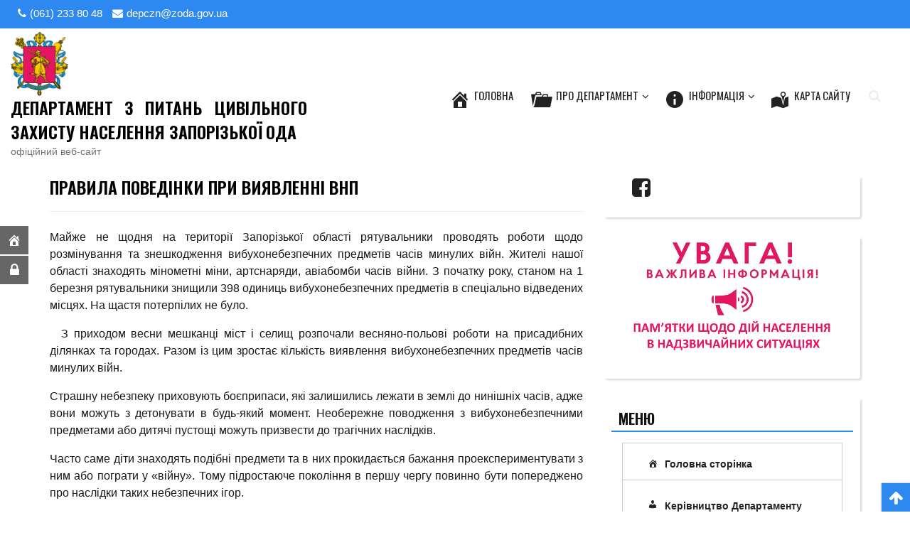

--- FILE ---
content_type: text/html; charset=UTF-8
request_url: http://depczn.zoda.gov.ua/?page_id=1500
body_size: 62436
content:
<!DOCTYPE html>
<html lang="uk" class="no-js">
<head>
<meta charset="UTF-8">
<meta name="viewport" content="width=device-width, initial-scale=1">
<link rel="profile" href="http://gmpg.org/xfn/11">
<script>(function(html){html.className = html.className.replace(/\bno-js\b/,'js')})(document.documentElement);</script>
<title>Правила поведінки при виявленні ВНП &#8211; Департамент з питань цивільного захисту населення Запорізької ОДА</title>

	  <link rel='dns-prefetch' href='//mns.express.net.ua' />
<link rel='dns-prefetch' href='//fonts.googleapis.com' />
<link rel='dns-prefetch' href='//cdn.jsdelivr.net' />
<link rel='dns-prefetch' href='//s.w.org' />
<link href='https://fonts.gstatic.com' crossorigin rel='preconnect' />
<link rel="alternate" type="application/rss+xml" title="Департамент з питань цивільного захисту населення Запорізької ОДА &raquo; стрічка" href="http://depczn.zoda.gov.ua/?feed=rss2" />
<link rel="alternate" type="application/rss+xml" title="Департамент з питань цивільного захисту населення Запорізької ОДА &raquo; Канал коментарів" href="http://depczn.zoda.gov.ua/?feed=comments-rss2" />
		<script type="text/javascript">
			window._wpemojiSettings = {"baseUrl":"https:\/\/s.w.org\/images\/core\/emoji\/11.2.0\/72x72\/","ext":".png","svgUrl":"https:\/\/s.w.org\/images\/core\/emoji\/11.2.0\/svg\/","svgExt":".svg","source":{"concatemoji":"http:\/\/mns.express.net.ua\/wp-includes\/js\/wp-emoji-release.min.js?ver=5.1.1"}};
			!function(a,b,c){function d(a,b){var c=String.fromCharCode;l.clearRect(0,0,k.width,k.height),l.fillText(c.apply(this,a),0,0);var d=k.toDataURL();l.clearRect(0,0,k.width,k.height),l.fillText(c.apply(this,b),0,0);var e=k.toDataURL();return d===e}function e(a){var b;if(!l||!l.fillText)return!1;switch(l.textBaseline="top",l.font="600 32px Arial",a){case"flag":return!(b=d([55356,56826,55356,56819],[55356,56826,8203,55356,56819]))&&(b=d([55356,57332,56128,56423,56128,56418,56128,56421,56128,56430,56128,56423,56128,56447],[55356,57332,8203,56128,56423,8203,56128,56418,8203,56128,56421,8203,56128,56430,8203,56128,56423,8203,56128,56447]),!b);case"emoji":return b=d([55358,56760,9792,65039],[55358,56760,8203,9792,65039]),!b}return!1}function f(a){var c=b.createElement("script");c.src=a,c.defer=c.type="text/javascript",b.getElementsByTagName("head")[0].appendChild(c)}var g,h,i,j,k=b.createElement("canvas"),l=k.getContext&&k.getContext("2d");for(j=Array("flag","emoji"),c.supports={everything:!0,everythingExceptFlag:!0},i=0;i<j.length;i++)c.supports[j[i]]=e(j[i]),c.supports.everything=c.supports.everything&&c.supports[j[i]],"flag"!==j[i]&&(c.supports.everythingExceptFlag=c.supports.everythingExceptFlag&&c.supports[j[i]]);c.supports.everythingExceptFlag=c.supports.everythingExceptFlag&&!c.supports.flag,c.DOMReady=!1,c.readyCallback=function(){c.DOMReady=!0},c.supports.everything||(h=function(){c.readyCallback()},b.addEventListener?(b.addEventListener("DOMContentLoaded",h,!1),a.addEventListener("load",h,!1)):(a.attachEvent("onload",h),b.attachEvent("onreadystatechange",function(){"complete"===b.readyState&&c.readyCallback()})),g=c.source||{},g.concatemoji?f(g.concatemoji):g.wpemoji&&g.twemoji&&(f(g.twemoji),f(g.wpemoji)))}(window,document,window._wpemojiSettings);
		</script>
		<style type="text/css">
img.wp-smiley,
img.emoji {
	display: inline !important;
	border: none !important;
	box-shadow: none !important;
	height: 1em !important;
	width: 1em !important;
	margin: 0 .07em !important;
	vertical-align: -0.1em !important;
	background: none !important;
	padding: 0 !important;
}
</style>
	<link rel='stylesheet' id='wp-block-library-css'  href='http://mns.express.net.ua/wp-includes/css/dist/block-library/style.min.css?ver=5.1.1' type='text/css' media='all' />
<link rel='stylesheet' id='default-icon-styles-css'  href='http://mns.express.net.ua/wp-content/plugins/svg-vector-icon-plugin/public/../admin/css/wordpress-svg-icon-plugin-style.min.css?ver=5.1.1' type='text/css' media='all' />
<link rel='stylesheet' id='google-fonts-css'  href='//fonts.googleapis.com/css?family&#038;ver=1.4.4' type='text/css' media='all' />
<link rel='stylesheet' id='google-fonts-title-css'  href='//fonts.googleapis.com/css?family&#038;ver=1.4.4' type='text/css' media='all' />
<link rel='stylesheet' id='wpfm-frontend-font-awesome-css'  href='http://mns.express.net.ua/wp-content/plugins/wp-floating-menu/css/font-awesome/font-awesome.min.css?ver=5.1.1' type='text/css' media='all' />
<link rel='stylesheet' id='wpfm-frontend-genericons-css-css'  href='http://mns.express.net.ua/wp-content/plugins/wp-floating-menu/css/genericons.css?ver=5.1.1' type='text/css' media='all' />
<link rel='stylesheet' id='wpfm-frontend-css-css'  href='http://mns.express.net.ua/wp-content/plugins/wp-floating-menu/css/front-end.css?ver=5.1.1' type='text/css' media='all' />
<link rel='stylesheet' id='dashicons-css'  href='http://mns.express.net.ua/wp-includes/css/dashicons.min.css?ver=5.1.1' type='text/css' media='all' />
<link rel='stylesheet' id='wpfm-frontend-vesper-icons-css-css'  href='http://mns.express.net.ua/wp-content/plugins/wp-floating-menu/css/vesper-icons.css?ver=5.1.1' type='text/css' media='all' />
<link rel='stylesheet' id='wpmi-icons-css'  href='http://mns.express.net.ua/wp-content/plugins/wp-menu-icons/assets/css/wpmi.css?ver=2.0.5' type='text/css' media='all' />
<link rel='stylesheet' id='wp-lightbox-2.min.css-css'  href='http://mns.express.net.ua/wp-content/plugins/wp-lightbox-2/styles/lightbox.min.css?ver=1.3.4' type='text/css' media='all' />
<link rel='stylesheet' id='the-business-wp-fonts-css'  href='https://fonts.googleapis.com/css?family=Raleway%3A300%2C300i%2C400%2C400i%2C600%2C600i%2C800%2C800i%7COswald%3A300%2C300i%2C400%2C400i%2C600%2C600i%2C800%2C800i&#038;subset=latin%2Clatin-ext' type='text/css' media='all' />
<link rel='stylesheet' id='boostrap-css-css'  href='http://mns.express.net.ua/wp-content/themes/the-business-wp/css/bootstrap.min.css?ver=3.3.6' type='text/css' media='all' />
<link rel='stylesheet' id='the-business-wp-style-css'  href='http://mns.express.net.ua/wp-content/themes/the-business-wp/style.css?ver=5.1.1' type='text/css' media='all' />
<link rel='stylesheet' id='fontawesome-css-css'  href='http://mns.express.net.ua/wp-content/themes/the-business-wp/fonts/font-awesome/css/font-awesome.css?ver=4.7' type='text/css' media='all' />
<link rel='stylesheet' id='wpgmp-frontend_css-css'  href='http://mns.express.net.ua/wp-content/plugins/wp-google-map-plugin/assets/css/frontend.css?ver=5.1.1' type='text/css' media='all' />
<link rel='stylesheet' id='bfa-font-awesome-css'  href='//cdn.jsdelivr.net/fontawesome/4.7.0/css/font-awesome.min.css?ver=4.7.0' type='text/css' media='all' />
<link rel='stylesheet' id='wpfm-google-fonts-css'  href='//fonts.googleapis.com/css?family=Roboto%3A100italic%2C100%2C300italic%2C300%2C400italic%2C400%2C500italic%2C500%2C700italic%2C700%2C900italic%2C900&#038;ver=5.1.1' type='text/css' media='all' />
<script type='text/javascript' src='http://mns.express.net.ua/wp-includes/js/jquery/jquery.js?ver=1.12.4'></script>
<script type='text/javascript' src='http://mns.express.net.ua/wp-includes/js/jquery/jquery-migrate.min.js?ver=1.4.1'></script>
<script type='text/javascript' src='http://mns.express.net.ua/wp-content/plugins/jquery-vertical-accordion-menu/js/jquery.hoverIntent.minified.js?ver=5.1.1'></script>
<script type='text/javascript' src='http://mns.express.net.ua/wp-content/plugins/jquery-vertical-accordion-menu/js/jquery.cookie.js?ver=5.1.1'></script>
<script type='text/javascript' src='http://mns.express.net.ua/wp-content/plugins/jquery-vertical-accordion-menu/js/jquery.dcjqaccordion.2.9.js?ver=5.1.1'></script>
<script type='text/javascript' src='http://mns.express.net.ua/wp-content/plugins/wp-floating-menu/js/frontend.js?ver=1.4.4'></script>
<!--[if lt IE 9]>
<script type='text/javascript' src='http://mns.express.net.ua/wp-content/themes/the-business-wp/js/html5.js?ver=3.7.3'></script>
<![endif]-->
<link rel='https://api.w.org/' href='http://depczn.zoda.gov.ua/index.php?rest_route=/' />
<link rel="EditURI" type="application/rsd+xml" title="RSD" href="http://mns.express.net.ua/xmlrpc.php?rsd" />
<link rel="wlwmanifest" type="application/wlwmanifest+xml" href="http://mns.express.net.ua/wp-includes/wlwmanifest.xml" /> 
<link rel="canonical" href="http://depczn.zoda.gov.ua/?page_id=1500" />
<link rel='shortlink' href='http://depczn.zoda.gov.ua/?p=1500' />
<link rel="alternate" type="application/json+oembed" href="http://depczn.zoda.gov.ua/index.php?rest_route=%2Foembed%2F1.0%2Fembed&#038;url=http%3A%2F%2Fdepczn.zoda.gov.ua%2F%3Fpage_id%3D1500" />
<link rel="alternate" type="text/xml+oembed" href="http://depczn.zoda.gov.ua/index.php?rest_route=%2Foembed%2F1.0%2Fembed&#038;url=http%3A%2F%2Fdepczn.zoda.gov.ua%2F%3Fpage_id%3D1500&#038;format=xml" />
	<style type="text/css" id="custom-footer-colors" >
		

.footer-foreground {}
.footer-foreground .widget-title, 
.footer-foreground a, 
.footer-foreground p, 
.footer-foreground li,
.footer-foreground table,
.footer-foreground .widget
{
  color:#fff;
}

.footer-foreground a:hover, .footer-foreground a:active {color:#2d89ef;}

	</style>

	<link rel="stylesheet" href="http://mns.express.net.ua/wp-content/plugins/jquery-vertical-accordion-menu/skin.php?widget_id=2&amp;skin=demo" type="text/css" media="screen"  /><link rel="icon" href="http://mns.express.net.ua/wp-content/uploads/2019/04/cropped-Zap-1-32x32.png" sizes="32x32" />
<link rel="icon" href="http://mns.express.net.ua/wp-content/uploads/2019/04/cropped-Zap-1-192x192.png" sizes="192x192" />
<link rel="apple-touch-icon-precomposed" href="http://mns.express.net.ua/wp-content/uploads/2019/04/cropped-Zap-1-180x180.png" />
<meta name="msapplication-TileImage" content="http://mns.express.net.ua/wp-content/uploads/2019/04/cropped-Zap-1-270x270.png" />
</head>
<body class="page-template-default page page-id-1500 page-child parent-pageid-1017 wp-custom-logo colors-blue" >

<!-- The Search Modal Dialog -->
<div id="myModal" class="modal">
  <!-- Modal content -->
  <div class="modal-content">
    <span id="search-close" class="close">&times;</span>
	<br/> <br/>
    

<form role="search" method="get" class="search-form" action="http://depczn.zoda.gov.ua/">
	<label for="search-form-6934c8922a677">
		<span class="screen-reader-text">Search for:</span>
	</label>
	<input type="search" id="search-form-6934c8922a677" class="search-field" placeholder="Шукати по сайту &hellip;" value="" name="s" />
	<button type="submit" class="search-submit"><span class="fa icon fa-search" aria-hidden="true" role="img"> <use href="#icon-search" xlink:href="#icon-search"></use> </span><span class="screen-reader-text">Search</span></button>
</form>
	<br/> 
  </div>
</div><!-- end search model-->

<div id="page" class="site">


<a class="skip-link screen-reader-text" href="#main">
Skip to content</a>
<header id="masthead" class="site-header" role="banner">

	<!-- start of mini header -->
		      
			<div class="mini-header hidden-xs">
				<div class="container">
					
						<div class="col-md-6 col-sm-6 header-contact-section" >
						 
							<ul class="contact-list-top">
												  
								<li><i class="fa fa-phone "></i><span >(061) 233 80 48</span></li>
																						<li><i class="fa fa-envelope"></i><a href="mailto:depczn@zoda.gov.ua"><span>depczn@zoda.gov.ua</span></a></li>
														</ul>
						 
						</div>
						<div class="col-md-6 col-sm-6">			
							<ul class="mimi-header-social-icon pull-right animate fadeInRight" >							
																																							</ul>
						</div>	
					
				</div>	
			</div>
				
	 <!-- .end of contacts mini header -->  
	 
  <!--top menu, site branding-->
 <div id="sticky-nav" >
   <div class="container vertical-center"> 
    <div class="col-md-4 col-sm-4 site-branding" >
	    <a href="http://depczn.zoda.gov.ua/" class="custom-logo-link" rel="home" itemprop="url"><img width="180" height="200" src="http://mns.express.net.ua/wp-content/uploads/2019/04/cropped-Zap.png" class="custom-logo" alt="Департамент з питань цивільного захисту населення Запорізької ОДА" itemprop="logo" /></a>          <div class="site-branding-text">
                <p class="site-title"><a href="http://depczn.zoda.gov.ua/" rel="home">Департамент з питань цивільного захисту населення Запорізької ОДА</a></p>
                        <p class="site-description">офіційний веб-сайт</p>
              </div>
      <!-- .site-branding-text -->
    </div>
    <!-- .end of site-branding -->
	
	<!-- start of navigation menu -->
    <div class="col-md-8 col-sm-8 " >	
      <div class="navigation-top" style="font-size:15px">
<nav id="site-navigation" class="main-navigation" role="navigation" aria-label="Top Menu">
	<button class="menu-toggle" aria-controls="top-menu" aria-expanded="false">
		<span class="fa icon fa-bars" aria-hidden="true" role="img"> <use href="#icon-bars" xlink:href="#icon-bars"></use> </span><span class="fa icon fa-close" aria-hidden="true" role="img"> <use href="#icon-close" xlink:href="#icon-close"></use> </span>Меню	</button>

	<div class="menu-top-menu-container"><ul id="top-menu" class="menu"><li id="menu-item-6" class="menu-item menu-item-type-custom menu-item-object-custom menu-item-6"><a href="/"><i style="font-size:2em;" class="wpmi-icon wpmi-position-before wpmi-align-middle wpmi-size-2 dashicons dashicons-admin-home"></i>Головна</a></li>
<li id="menu-item-39" class="menu-item menu-item-type-custom menu-item-object-custom menu-item-has-children menu-item-39"><a href="/?page_id=25"><i style="font-size:2em;" class="wpmi-icon wpmi-position-before wpmi-align-middle wpmi-size-2 dashicons dashicons-portfolio"></i>Про Департамент<span class="fa icon fa-angle-down" aria-hidden="true" role="img"> <use href="#icon-angle-down" xlink:href="#icon-angle-down"></use> </span></a>
<ul class="sub-menu">
	<li id="menu-item-37" class="menu-item menu-item-type-post_type menu-item-object-page menu-item-37"><a href="http://depczn.zoda.gov.ua/?page_id=25">Керівництво Департаменту</a></li>
	<li id="menu-item-38" class="menu-item menu-item-type-post_type menu-item-object-page menu-item-38"><a href="http://depczn.zoda.gov.ua/?page_id=12">Положення про Департамент</a></li>
	<li id="menu-item-105" class="menu-item menu-item-type-post_type menu-item-object-page menu-item-105"><a href="http://depczn.zoda.gov.ua/?page_id=103">Нормативно-правова база</a></li>
	<li id="menu-item-36" class="menu-item menu-item-type-post_type menu-item-object-page menu-item-36"><a href="http://depczn.zoda.gov.ua/?page_id=29">Структура Департаменту</a></li>
	<li id="menu-item-90" class="menu-item menu-item-type-post_type menu-item-object-page menu-item-90"><a href="http://depczn.zoda.gov.ua/?page_id=63">Звернення громадян</a></li>
</ul>
</li>
<li id="menu-item-94" class="menu-item menu-item-type-custom menu-item-object-custom menu-item-has-children menu-item-94"><a href="/?cat=1"><i style="font-size:2em;" class="wpmi-icon wpmi-position-before wpmi-align-middle wpmi-size-2 dashicons dashicons-info"></i>Інформація<span class="fa icon fa-angle-down" aria-hidden="true" role="img"> <use href="#icon-angle-down" xlink:href="#icon-angle-down"></use> </span></a>
<ul class="sub-menu">
	<li id="menu-item-92" class="menu-item menu-item-type-taxonomy menu-item-object-category menu-item-92"><a href="http://depczn.zoda.gov.ua/?cat=1">Новини</a></li>
	<li id="menu-item-2189" class="menu-item menu-item-type-taxonomy menu-item-object-category menu-item-2189"><a href="http://depczn.zoda.gov.ua/?cat=16">Оголошення</a></li>
	<li id="menu-item-91" class="menu-item menu-item-type-taxonomy menu-item-object-category menu-item-91"><a href="http://depczn.zoda.gov.ua/?cat=5">Накази</a></li>
	<li id="menu-item-258" class="menu-item menu-item-type-post_type menu-item-object-page menu-item-258"><a href="http://depczn.zoda.gov.ua/?page_id=228">Перелік вхідних та вихідних документів</a></li>
</ul>
</li>
<li id="menu-item-89" class="menu-item menu-item-type-post_type menu-item-object-page menu-item-89"><a href="http://depczn.zoda.gov.ua/?page_id=87"><i style="font-size:2em;" class="wpmi-icon wpmi-position-before wpmi-align-middle wpmi-size-2 dashicons dashicons-location-alt"></i>Карта сайту</a></li>
<li style="color:#eee;" class="my-nav-menu-search"><a id="myBtn" href="#"><i class="fa fa-search" style="font-size:18px;"></i>
  </a></li></ul></div>
</nav><!-- #site-navigation -->

</div>	  

<!-- .navigation-top -->
	  
    </div>  
	<!-- end of navigation menu --> 
	
			
   </div>
   <!-- .container -->	
  </div>
  <!-- #masthead -->
  
</header>

 	



	<div class="container">
	
	<div class="row">
	<div class="title"></div>	
	<!--	<ul style="list-style: none; display: flex;">
			<li class="home" ><a href="http://depczn.zoda.gov.ua/">Home</a></li>&nbsp;/&nbsp;
			Правила безпеки життєдіяльності<li>Правила поведінки при виявленні ВНП</li>-->
		</ul>
	</div>
</div><!-- .sub-header -->

<div class="container background">
   <div class="row">
	<div id="primary" class="col-md-8 col-sm-12 content-area">
		<main id="main" class="site-main" role="main">

			
<article id="post-1500" class="post-1500 page type-page status-publish hentry">
<h1 class="site-title">Правила поведінки при виявленні ВНП</h1>
<hr>
	<div class="entry-content">
		<p>Майже не щодня на території Запорізької області рятувальники проводять роботи щодо розмінування та знешкодження вибухонебезпечних предметів часів минулих війн. Жителі нашої області знаходять мінометні міни, артснаряди, авіабомби часів війни. З початку року, станом на 1 березня рятувальники знищили 398 одиниць вибухонебезпечних предметів в спеціально відведених місцях. На щастя потерпілих не було.</p>
<p><strong>  </strong>З приходом весни мешканці міст і селищ розпочали весняно-польові роботи на присадибних ділянках та городах. Разом із цим зростає кількість виявлення вибухонебезпечних предметів часів минулих війн.</p>
<p>Страшну небезпеку приховують боєприпаси, які залишились лежати в землі до нинішніх часів, адже вони можуть з детонувати в будь-який момент. Необережне поводження з вибухонебезпечними предметами або дитячі пустощі можуть призвести до трагічних наслідків.</p>
<p>Часто саме діти знаходять подібні предмети та в них прокидається бажання проекспериментувати з ним або пограти у «війну». Тому підростаюче покоління в першу чергу повинно бути попереджено про наслідки таких небезпечних ігор.</p>
<p><strong> </strong></p>
<p><strong>Правила поведінки при виявленні ВНП</strong></p>
<ul>
<li>якщо ви виявили вибухонебезпечний чи просто підозрілий предмет – негайно повідомте місцеві органи влади та за телефонами 101 та 102. Навіть якщо ви не впевнені, що цей предмет небезпечний – краще перестрахуватися. Адже запобігти краще, ніж ліквідовувати наслідки. Окрім того, треба дочекатися приїзду спеціальних служб, щоб точно вказати місце та обставини виявлення.</li>
<li>ні в якому разі не підходьте до знахідки, це може бути вкрай небезпечно. Оптимально безпечна відстань – близько 500 м. Також необхідно окреслити місце знахідки за допомогою мотузки або стрічки. Проте неможна вбивати у землю кілки, адже поблизу цього місця можуть ще знаходитися снаряди.</li>
<li>одразу припиніть будь-які роботи в районі небезпечного предмета. Удар лопати, грабель, каміння чи просто поштовх може призвести до вибуху.</li>
<li>в жодному разі не пересувайте, не розбирайте, та не нагрівайте небезпечну знахідку.</li>
<li>не допускайте сторонніх осіб до небезпечного предмета доки не прибули фахівці;</li>
<li>категорично забороняється самостійно знешкоджувати вибухонебезпечні предмети. Це можуть робити тільки спеціально підготовлені фахівці.</li>
</ul>
<p><a href="http://mns.express.net.ua/wp-content/uploads/2021/10/пожежа.jpg" rel="lightbox[1500]"><img class="alignleft size-medium wp-image-1501" src="http://mns.express.net.ua/wp-content/uploads/2021/10/пожежа-212x300.jpg" alt="" width="212" height="300" srcset="http://mns.express.net.ua/wp-content/uploads/2021/10/пожежа-212x300.jpg 212w, http://mns.express.net.ua/wp-content/uploads/2021/10/пожежа-768x1086.jpg 768w, http://mns.express.net.ua/wp-content/uploads/2021/10/пожежа-724x1024.jpg 724w, http://mns.express.net.ua/wp-content/uploads/2021/10/пожежа-141x200.jpg 141w" sizes="(max-width: 212px) 100vw, 212px" /></a> <a href="http://mns.express.net.ua/wp-content/uploads/2021/10/пожежа2.jpg" rel="lightbox[1500]"><img class="alignleft size-medium wp-image-1502" src="http://mns.express.net.ua/wp-content/uploads/2021/10/пожежа2-212x300.jpg" alt="" width="212" height="300" srcset="http://mns.express.net.ua/wp-content/uploads/2021/10/пожежа2-212x300.jpg 212w, http://mns.express.net.ua/wp-content/uploads/2021/10/пожежа2.jpg 724w, http://mns.express.net.ua/wp-content/uploads/2021/10/пожежа2-141x200.jpg 141w" sizes="(max-width: 212px) 100vw, 212px" /></a></p>
	</div><!-- .entry-content -->
</article><!-- #post-## -->

		</main><!-- #main --> 

	</div><!-- #primary -->
	<div class="col-md-4 col-sm-12" > 
	
<aside id="secondary" class="widget-area" role="complementary" aria-label="Blog Sidebar">
	<section id="custom_html-10" class="widget_text widget widget_custom_html"><div class="textwidget custom-html-widget"><div style="display: flex; float: left;align-items: center;">
	
<div id="google_translate_element"></div>
<script type="text/javascript">
function googleTranslateElementInit() {
  new google.translate.TranslateElement({pageLanguage: 'ru', layout: google.translate.TranslateElement.InlineLayout.SIMPLE, autoDisplay: false}, 'google_translate_element');
}
</script><script type="text/javascript" src="//translate.google.com/translate_a/element.js?cb=googleTranslateElementInit"></script>

&nbsp;
<a href="https://www.facebook.com/depczn.zoda.gov.ua/" target="_blank" rel="nofollow" style="padding: 0 10px;"><i class="fa fa-facebook-square" style="font-size:30px"></i>
</a>

</div></div></section><section id="custom_html-11" class="widget_text widget widget_custom_html"><div class="textwidget custom-html-widget"><a href="?page_id=2109" rel="nofollow" style="color: red; font-weight: bold;">
	
	<img src="http://mns.express.net.ua/wp-content/uploads/2022/05/attention.jpg
	"
	alt=" ПАМ’ЯТКИ ЩОДО ДІЙ НАСЕЛЕННЯ В НАДЗВИЧАЙНИХ СИТУАЦІЯХ">
</a></div></section><section id="dc_jqaccordion_widget-2" class="widget "><h2 class="widget-title">МЕНЮ</h2>		
		<div class="dcjq-accordion" id="dc_jqaccordion_widget-2-item">
		
			<ul id="menu-%d0%bc%d0%b5%d0%bd%d1%8e" class="menu"><li id="menu-item-740" class="menu-item menu-item-type-custom menu-item-object-custom menu-item-740"><a href="/"><i style="font-size:1em;" class="wpmi-icon wpmi-position-before wpmi-align-middle wpmi-size-1 dashicons dashicons-admin-home"></i>Головна сторінка</a></li>
<li id="menu-item-741" class="menu-item menu-item-type-custom menu-item-object-custom menu-item-741"><a href="/?page_id=25"><i style="font-size:1em;" class="wpmi-icon wpmi-position-before wpmi-align-middle wpmi-size-1 dashicons dashicons-admin-users"></i>Керівництво Департаменту</a></li>
<li id="menu-item-743" class="menu-item menu-item-type-custom menu-item-object-custom menu-item-743"><a href="/?page_id=29"><i style="font-size:1em;" class="wpmi-icon wpmi-position-before wpmi-align-middle wpmi-size-1 dashicons dashicons-networking"></i>Структура Департаменту</a></li>
<li id="menu-item-156" class="menu-item menu-item-type-post_type menu-item-object-page menu-item-156"><a href="http://depczn.zoda.gov.ua/?page_id=12"><i style="font-size:1em;" class="wpmi-icon wpmi-position-before wpmi-align-middle wpmi-size-1 dashicons dashicons-format-aside"></i>Положення про Департамент</a></li>
<li id="menu-item-818" class="menu-item menu-item-type-post_type menu-item-object-page menu-item-818"><a href="http://depczn.zoda.gov.ua/?page_id=817"><i style="font-size:1em;" class="wpmi-icon wpmi-position-before wpmi-align-middle wpmi-size-1 dashicons dashicons-megaphone"></i>Планування та організація заходів цивільного захисту</a></li>
<li id="menu-item-149" class="menu-item menu-item-type-post_type menu-item-object-page menu-item-149"><a href="http://depczn.zoda.gov.ua/?page_id=103"><i style="font-size:1em;" class="wpmi-icon wpmi-position-before wpmi-align-middle wpmi-size-1 dashicons dashicons-welcome-learn-more"></i>Нормативно-правова база</a></li>
<li id="menu-item-803" class="menu-item menu-item-type-taxonomy menu-item-object-category menu-item-803"><a href="http://depczn.zoda.gov.ua/?cat=1"><i style="font-size:1em;" class="wpmi-icon wpmi-position-before wpmi-align-middle wpmi-size-1 dashicons dashicons-testimonial"></i>Новини</a></li>
<li id="menu-item-287" class="menu-item menu-item-type-post_type menu-item-object-page menu-item-287"><a href="http://depczn.zoda.gov.ua/?page_id=282"><i style="font-size:1em;" class="wpmi-icon wpmi-position-before wpmi-align-middle wpmi-size-1 dashicons dashicons-book-alt"></i>Програми у відповідній сфері</a></li>
<li id="menu-item-301" class="menu-item menu-item-type-post_type menu-item-object-page menu-item-301"><a href="http://depczn.zoda.gov.ua/?page_id=300"><i style="font-size:1em;" class="wpmi-icon wpmi-position-before wpmi-align-middle wpmi-size-1 dashicons dashicons-shield"></i>Запобігання проявам корупції</a></li>
<li id="menu-item-2887" class="menu-item menu-item-type-post_type menu-item-object-page menu-item-2887"><a href="http://depczn.zoda.gov.ua/?page_id=2882"><i style="font-size:1em;" class="wpmi-icon wpmi-position-before wpmi-align-middle wpmi-size-1 dashicons dashicons-admin-users"></i>Доступ до публічної інформації</a></li>
<li id="menu-item-152" class="menu-item menu-item-type-post_type menu-item-object-page menu-item-152"><a href="http://depczn.zoda.gov.ua/?page_id=63"><i style="font-size:1em;" class="wpmi-icon wpmi-position-before wpmi-align-middle wpmi-size-1 dashicons dashicons-groups"></i>Звернення громадян</a></li>
<li id="menu-item-342" class="menu-item menu-item-type-post_type menu-item-object-page menu-item-has-children menu-item-342"><a href="http://depczn.zoda.gov.ua/?page_id=341"><i style="font-size:1em;" class="wpmi-icon wpmi-position-before wpmi-align-middle wpmi-size-1 dashicons dashicons-groups"></i>Громадянам</a>
<ul class="sub-menu">
	<li id="menu-item-345" class="menu-item menu-item-type-post_type menu-item-object-page menu-item-345"><a href="http://depczn.zoda.gov.ua/?page_id=344"><i style="font-size:1em;" class="wpmi-icon wpmi-position-before wpmi-align-middle wpmi-size-1 dashicons dashicons-arrow-right-alt2"></i>Рекомендації населенню щодо дій під час виникнення НС</a></li>
	<li id="menu-item-917" class="menu-item menu-item-type-post_type menu-item-object-page menu-item-917"><a href="http://depczn.zoda.gov.ua/?page_id=910"><i style="font-size:1em;" class="wpmi-icon wpmi-position-before wpmi-align-middle wpmi-size-1 dashicons dashicons-arrow-right-alt2"></i>Рекомендації щодо дій населення з питань цивільного захисту</a></li>
	<li id="menu-item-891" class="menu-item menu-item-type-post_type menu-item-object-page menu-item-891"><a href="http://depczn.zoda.gov.ua/?page_id=889"><i style="font-size:1em;" class="wpmi-icon wpmi-position-before wpmi-align-middle wpmi-size-1 dashicons dashicons-arrow-right-alt2"></i>Перелік пунктів обігіріву та місць їх розташування у Запорізькій област</a></li>
</ul>
</li>
<li id="menu-item-970" class="menu-item menu-item-type-custom menu-item-object-custom menu-item-970"><a href="https://www.google.com/maps/d/u/0/viewer?mid=1VDY27BkNZKMVeRtH2AfVv0XpgfY&#038;ll=47.3897898574803%2C35.68630815000001&#038;z=9"><i style="font-size:1em;" class="wpmi-icon wpmi-position-before wpmi-align-middle wpmi-size-1 dashicons dashicons-admin-multisite"></i>Захист населення у разі надзвичайних ситуацій</a></li>
<li id="menu-item-1022" class="menu-item menu-item-type-post_type menu-item-object-page current-page-ancestor current-menu-ancestor current-menu-parent current-page-parent current_page_parent current_page_ancestor menu-item-has-children menu-item-1022"><a href="http://depczn.zoda.gov.ua/?page_id=1017"><i style="font-size:1em;" class="wpmi-icon wpmi-position-before wpmi-align-middle wpmi-size-1 dashicons dashicons-money"></i>Правила безпеки життєдіяльності</a>
<ul class="sub-menu">
	<li id="menu-item-1388" class="menu-item menu-item-type-post_type menu-item-object-page menu-item-1388"><a href="http://depczn.zoda.gov.ua/?page_id=1386"><i style="font-size:1em;" class="wpmi-icon wpmi-position-before wpmi-align-middle wpmi-size-1 dashicons dashicons-arrow-right-alt2"></i>Правила поводження у натовпі під час відвідування об&#8217;єктів з масовим перебуванням людей</a></li>
	<li id="menu-item-1023" class="menu-item menu-item-type-post_type menu-item-object-page menu-item-1023"><a href="http://depczn.zoda.gov.ua/?page_id=1019"><i style="font-size:1em;" class="wpmi-icon wpmi-position-before wpmi-align-middle wpmi-size-1 dashicons dashicons-arrow-right-alt2"></i>Правила безпеки життєдіяльності у зимовий період</a></li>
	<li id="menu-item-1328" class="menu-item menu-item-type-post_type menu-item-object-page menu-item-1328"><a href="http://depczn.zoda.gov.ua/?page_id=1326"><i style="font-size:1em;" class="wpmi-icon wpmi-position-before wpmi-align-middle wpmi-size-1 dashicons dashicons-arrow-right-alt2"></i>Про правила безпеки життєдіяльності під час збирання врожаю</a></li>
	<li id="menu-item-1331" class="menu-item menu-item-type-post_type menu-item-object-page menu-item-1331"><a href="http://depczn.zoda.gov.ua/?page_id=1329"><i style="font-size:1em;" class="wpmi-icon wpmi-position-before wpmi-align-middle wpmi-size-1 dashicons dashicons-arrow-right-alt2"></i>Правила безпеки під час відпочинку на водних об’єктах</a></li>
	<li id="menu-item-1419" class="menu-item menu-item-type-post_type menu-item-object-page menu-item-1419"><a href="http://depczn.zoda.gov.ua/?page_id=1417"><i style="font-size:1em;" class="wpmi-icon wpmi-position-before wpmi-align-middle wpmi-size-1 dashicons dashicons-arrow-right-alt2"></i>Правила безпеки життєдіяльності серед дітей</a></li>
	<li id="menu-item-1508" class="menu-item menu-item-type-post_type menu-item-object-page current-menu-item page_item page-item-1500 current_page_item menu-item-1508"><a href="http://depczn.zoda.gov.ua/?page_id=1500" aria-current="page"><i style="font-size:1em;" class="wpmi-icon wpmi-position-before wpmi-align-middle wpmi-size-1 dashicons dashicons-arrow-right-alt2"></i>Правила поведінки при виявленні ВНП</a></li>
	<li id="menu-item-1509" class="menu-item menu-item-type-post_type menu-item-object-page menu-item-1509"><a href="http://depczn.zoda.gov.ua/?page_id=1504"><i style="font-size:1em;" class="wpmi-icon wpmi-position-before wpmi-align-middle wpmi-size-1 dashicons dashicons-arrow-right-alt2"></i>Правила поведінки при пожежі</a></li>
	<li id="menu-item-1617" class="menu-item menu-item-type-post_type menu-item-object-page menu-item-1617"><a href="http://depczn.zoda.gov.ua/?page_id=1613"><i style="font-size:1em;" class="wpmi-icon wpmi-position-before wpmi-align-middle wpmi-size-1 dashicons dashicons-arrow-right-alt2"></i>Про правила безпеки життєдіяльності під час святкування Новорічних та Різдвяних свят</a></li>
	<li id="menu-item-1690" class="menu-item menu-item-type-post_type menu-item-object-page menu-item-1690"><a href="http://depczn.zoda.gov.ua/?page_id=1688"><i style="font-size:1em;" class="wpmi-icon wpmi-position-before wpmi-align-middle wpmi-size-1 dashicons dashicons-arrow-right-alt2"></i>Правила безпеки життєдіяльності під час відзначення свята Водохреща</a></li>
</ul>
</li>
<li id="menu-item-450" class="menu-item menu-item-type-post_type menu-item-object-page menu-item-has-children menu-item-450"><a href="http://depczn.zoda.gov.ua/?page_id=449"><i style="font-size:1em;" class="wpmi-icon wpmi-position-before wpmi-align-middle wpmi-size-1 dashicons dashicons-testimonial"></i>Кадрові питання</a>
<ul class="sub-menu">
	<li id="menu-item-471" class="menu-item menu-item-type-post_type menu-item-object-page menu-item-471"><a href="http://depczn.zoda.gov.ua/?page_id=458"><i style="font-size:1em;" class="wpmi-icon wpmi-position-before wpmi-align-middle wpmi-size-1 dashicons dashicons-arrow-right-alt2"></i>Вакансії, конкурси на заміщення вакантних посад</a></li>
	<li id="menu-item-593" class="menu-item menu-item-type-post_type menu-item-object-page menu-item-593"><a href="http://depczn.zoda.gov.ua/?page_id=583"><i style="font-size:1em;" class="wpmi-icon wpmi-position-before wpmi-align-middle wpmi-size-1 dashicons dashicons-arrow-right-alt2"></i>Результати конкурсів та переможці</a></li>
	<li id="menu-item-2658" class="menu-item menu-item-type-post_type menu-item-object-page menu-item-2658"><a href="http://depczn.zoda.gov.ua/?page_id=2655"><i style="font-size:1em;" class="wpmi-icon wpmi-position-before wpmi-align-middle wpmi-size-1 dashicons dashicons-arrow-right-alt2"></i>Про проходження перевірок</a></li>
</ul>
</li>
<li id="menu-item-1028" class="menu-item menu-item-type-post_type menu-item-object-page menu-item-1028"><a href="http://depczn.zoda.gov.ua/?page_id=1024"><i style="font-size:1em;" class="wpmi-icon wpmi-position-before wpmi-align-middle wpmi-size-1 dashicons dashicons-admin-page"></i>Цивільно-правові договори</a></li>
<li id="menu-item-2737" class="menu-item menu-item-type-post_type menu-item-object-page menu-item-2737"><a href="http://depczn.zoda.gov.ua/?page_id=2735"><i style="font-size:1em;" class="wpmi-icon wpmi-position-before wpmi-align-middle wpmi-size-1 dashicons dashicons-format-status"></i>Обговорення нормативно-правових актів</a></li>
<li id="menu-item-1235" class="menu-item menu-item-type-post_type menu-item-object-page menu-item-1235"><a href="http://depczn.zoda.gov.ua/?page_id=1233"><i style="font-size:1em;" class="wpmi-icon wpmi-position-before wpmi-align-middle wpmi-size-1 dashicons dashicons-hammer"></i>Публічні закупівлі</a></li>
<li id="menu-item-151" class="menu-item menu-item-type-post_type menu-item-object-page menu-item-151"><a href="http://depczn.zoda.gov.ua/?page_id=81"><i style="font-size:1em;" class="wpmi-icon wpmi-position-before wpmi-align-middle wpmi-size-1 dashicons dashicons-email-alt"></i>Контакти</a></li>
<li id="menu-item-1848" class="menu-item menu-item-type-post_type menu-item-object-page menu-item-1848"><a href="http://depczn.zoda.gov.ua/?page_id=1847"><i style="font-size:1em;" class="wpmi-icon wpmi-position-before wpmi-align-middle wpmi-size-1 dashicons dashicons-book-alt"></i>Абетка безпеки</a></li>
<li id="menu-item-2110" class="menu-item menu-item-type-post_type menu-item-object-page menu-item-2110"><a href="http://depczn.zoda.gov.ua/?page_id=2109"><i style="font-size:1em;" class="wpmi-icon wpmi-position-before wpmi-align-middle wpmi-size-1 dashicons dashicons-admin-comments"></i>Пам’ятки щодо дій населення в надзвичайних ситуаціях</a></li>
<li id="menu-item-2852" class="menu-item menu-item-type-custom menu-item-object-custom menu-item-2852"><a href="https://www.google.com/maps/d/viewer?mid=13if3wWIHnfBRxwWV8uFS4_DiznSMp6c&#038;ll=47.83910571268177%2C35.14911904999999&#038;z=12"><i style="font-size:1em;" class="wpmi-icon wpmi-position-before wpmi-align-middle wpmi-size-1 dashicons dashicons-admin-site"></i>Укриття міста Запоріжжя</a></li>
</ul>		
		</div>
		</section><section id="custom_html-2" class="widget_text widget widget_custom_html"><h2 class="widget-title">Погода</h2><div class="textwidget custom-html-widget"><div id="SinoptikInformer" style="width:240px;" class="SinoptikInformer type1c1"><div class="siHeader"><div class="siLh"><div class="siMh"><a onmousedown="siClickCount();" class="siLogo" href="https://ua.sinoptik.ua/" target="_blank" rel="nofollow" title="Погода"> </a>Погода <span id="siHeader"></span></div></div></div><div class="siBody"><a onmousedown="siClickCount();" href="https://ua.sinoptik.ua/погода-запоріжжя" title="Погода у Запоріжжі" target="_blank"><div class="siCity"><div class="siCityName"><span>Запоріжжя</span></div><div id="siCont0" class="siBodyContent"><div class="siLeft"><div class="siTerm"></div><div class="siT" id="siT0"></div><div id="weatherIco0"></div></div><div class="siInf"><p>вологість: <span id="vl0"></span></p><p>тиск: <span id="dav0"></span></p><p>вітер: <span id="wind0"></span></p></div></div></div></a><div class="siLinks">Погода на 10 днів від <a href="https://ua.sinoptik.ua/погода-запоріжжя/10-днів" title="Погода на 10 днів" target="_blank" onmousedown="siClickCount();">sinoptik.ua</a></div></div><div class="siFooter"><div class="siLf"><div class="siMf"></div></div></div></div><script type="text/javascript" charset="UTF-8" src="//sinoptik.ua/informers_js.php?title=4&amp;wind=3&amp;cities=303008769&amp;lang=ua"></script>
</div></section><section id="archives-3" class="widget widget_archive"><h2 class="widget-title">Архіви</h2>		<label class="screen-reader-text" for="archives-dropdown-3">Архіви</label>
		<select id="archives-dropdown-3" name="archive-dropdown" onchange='document.location.href=this.options[this.selectedIndex].value;'>
			
			<option value="">Обрати місяць</option>
				<option value='http://depczn.zoda.gov.ua/?m=202510'> Жовтень 2025 &nbsp;(2)</option>
	<option value='http://depczn.zoda.gov.ua/?m=202508'> Серпень 2025 &nbsp;(1)</option>
	<option value='http://depczn.zoda.gov.ua/?m=202507'> Липень 2025 &nbsp;(3)</option>
	<option value='http://depczn.zoda.gov.ua/?m=202505'> Травень 2025 &nbsp;(2)</option>
	<option value='http://depczn.zoda.gov.ua/?m=202504'> Квітень 2025 &nbsp;(1)</option>
	<option value='http://depczn.zoda.gov.ua/?m=202503'> Березень 2025 &nbsp;(1)</option>
	<option value='http://depczn.zoda.gov.ua/?m=202502'> Лютий 2025 &nbsp;(2)</option>
	<option value='http://depczn.zoda.gov.ua/?m=202501'> Січень 2025 &nbsp;(2)</option>
	<option value='http://depczn.zoda.gov.ua/?m=202411'> Листопад 2024 &nbsp;(3)</option>
	<option value='http://depczn.zoda.gov.ua/?m=202409'> Вересень 2024 &nbsp;(3)</option>
	<option value='http://depczn.zoda.gov.ua/?m=202407'> Липень 2024 &nbsp;(3)</option>
	<option value='http://depczn.zoda.gov.ua/?m=202406'> Червень 2024 &nbsp;(3)</option>
	<option value='http://depczn.zoda.gov.ua/?m=202405'> Травень 2024 &nbsp;(1)</option>
	<option value='http://depczn.zoda.gov.ua/?m=202404'> Квітень 2024 &nbsp;(2)</option>
	<option value='http://depczn.zoda.gov.ua/?m=202403'> Березень 2024 &nbsp;(1)</option>
	<option value='http://depczn.zoda.gov.ua/?m=202402'> Лютий 2024 &nbsp;(2)</option>
	<option value='http://depczn.zoda.gov.ua/?m=202401'> Січень 2024 &nbsp;(4)</option>
	<option value='http://depczn.zoda.gov.ua/?m=202312'> Грудень 2023 &nbsp;(4)</option>
	<option value='http://depczn.zoda.gov.ua/?m=202311'> Листопад 2023 &nbsp;(2)</option>
	<option value='http://depczn.zoda.gov.ua/?m=202310'> Жовтень 2023 &nbsp;(2)</option>
	<option value='http://depczn.zoda.gov.ua/?m=202309'> Вересень 2023 &nbsp;(2)</option>
	<option value='http://depczn.zoda.gov.ua/?m=202308'> Серпень 2023 &nbsp;(2)</option>
	<option value='http://depczn.zoda.gov.ua/?m=202307'> Липень 2023 &nbsp;(1)</option>
	<option value='http://depczn.zoda.gov.ua/?m=202306'> Червень 2023 &nbsp;(7)</option>
	<option value='http://depczn.zoda.gov.ua/?m=202305'> Травень 2023 &nbsp;(1)</option>
	<option value='http://depczn.zoda.gov.ua/?m=202302'> Лютий 2023 &nbsp;(4)</option>
	<option value='http://depczn.zoda.gov.ua/?m=202211'> Листопад 2022 &nbsp;(3)</option>
	<option value='http://depczn.zoda.gov.ua/?m=202208'> Серпень 2022 &nbsp;(13)</option>
	<option value='http://depczn.zoda.gov.ua/?m=202207'> Липень 2022 &nbsp;(25)</option>
	<option value='http://depczn.zoda.gov.ua/?m=202206'> Червень 2022 &nbsp;(33)</option>
	<option value='http://depczn.zoda.gov.ua/?m=202205'> Травень 2022 &nbsp;(32)</option>
	<option value='http://depczn.zoda.gov.ua/?m=202204'> Квітень 2022 &nbsp;(28)</option>
	<option value='http://depczn.zoda.gov.ua/?m=202203'> Березень 2022 &nbsp;(3)</option>
	<option value='http://depczn.zoda.gov.ua/?m=202202'> Лютий 2022 &nbsp;(6)</option>
	<option value='http://depczn.zoda.gov.ua/?m=202201'> Січень 2022 &nbsp;(7)</option>
	<option value='http://depczn.zoda.gov.ua/?m=202112'> Грудень 2021 &nbsp;(5)</option>
	<option value='http://depczn.zoda.gov.ua/?m=202111'> Листопад 2021 &nbsp;(3)</option>
	<option value='http://depczn.zoda.gov.ua/?m=202110'> Жовтень 2021 &nbsp;(11)</option>
	<option value='http://depczn.zoda.gov.ua/?m=202109'> Вересень 2021 &nbsp;(10)</option>
	<option value='http://depczn.zoda.gov.ua/?m=202108'> Серпень 2021 &nbsp;(17)</option>
	<option value='http://depczn.zoda.gov.ua/?m=202107'> Липень 2021 &nbsp;(10)</option>
	<option value='http://depczn.zoda.gov.ua/?m=202106'> Червень 2021 &nbsp;(10)</option>
	<option value='http://depczn.zoda.gov.ua/?m=202105'> Травень 2021 &nbsp;(4)</option>
	<option value='http://depczn.zoda.gov.ua/?m=202104'> Квітень 2021 &nbsp;(7)</option>
	<option value='http://depczn.zoda.gov.ua/?m=202103'> Березень 2021 &nbsp;(7)</option>
	<option value='http://depczn.zoda.gov.ua/?m=202102'> Лютий 2021 &nbsp;(13)</option>
	<option value='http://depczn.zoda.gov.ua/?m=202101'> Січень 2021 &nbsp;(7)</option>
	<option value='http://depczn.zoda.gov.ua/?m=202012'> Грудень 2020 &nbsp;(3)</option>
	<option value='http://depczn.zoda.gov.ua/?m=202011'> Листопад 2020 &nbsp;(2)</option>
	<option value='http://depczn.zoda.gov.ua/?m=202010'> Жовтень 2020 &nbsp;(1)</option>
	<option value='http://depczn.zoda.gov.ua/?m=202009'> Вересень 2020 &nbsp;(1)</option>
	<option value='http://depczn.zoda.gov.ua/?m=202008'> Серпень 2020 &nbsp;(1)</option>
	<option value='http://depczn.zoda.gov.ua/?m=202007'> Липень 2020 &nbsp;(1)</option>
	<option value='http://depczn.zoda.gov.ua/?m=202006'> Червень 2020 &nbsp;(1)</option>
	<option value='http://depczn.zoda.gov.ua/?m=202005'> Травень 2020 &nbsp;(1)</option>
	<option value='http://depczn.zoda.gov.ua/?m=202004'> Квітень 2020 &nbsp;(1)</option>
	<option value='http://depczn.zoda.gov.ua/?m=202003'> Березень 2020 &nbsp;(3)</option>
	<option value='http://depczn.zoda.gov.ua/?m=202002'> Лютий 2020 &nbsp;(4)</option>
	<option value='http://depczn.zoda.gov.ua/?m=202001'> Січень 2020 &nbsp;(2)</option>
	<option value='http://depczn.zoda.gov.ua/?m=201912'> Грудень 2019 &nbsp;(3)</option>
	<option value='http://depczn.zoda.gov.ua/?m=201911'> Листопад 2019 &nbsp;(1)</option>
	<option value='http://depczn.zoda.gov.ua/?m=201910'> Жовтень 2019 &nbsp;(6)</option>
	<option value='http://depczn.zoda.gov.ua/?m=201909'> Вересень 2019 &nbsp;(5)</option>
	<option value='http://depczn.zoda.gov.ua/?m=201908'> Серпень 2019 &nbsp;(5)</option>
	<option value='http://depczn.zoda.gov.ua/?m=201907'> Липень 2019 &nbsp;(1)</option>
	<option value='http://depczn.zoda.gov.ua/?m=201906'> Червень 2019 &nbsp;(3)</option>
	<option value='http://depczn.zoda.gov.ua/?m=201905'> Травень 2019 &nbsp;(3)</option>
	<option value='http://depczn.zoda.gov.ua/?m=201904'> Квітень 2019 &nbsp;(1)</option>
	<option value='http://depczn.zoda.gov.ua/?m=201902'> Лютий 2019 &nbsp;(2)</option>
	<option value='http://depczn.zoda.gov.ua/?m=201901'> Січень 2019 &nbsp;(1)</option>

		</select>
		</section></aside><!-- #secondary -->
	</div>
  </div>		
</div><!-- .container -->


<footer id="colophon" role="contentinfo" class="site-footer   footer-foreground" style="background:#080f2e">
  <div class="footer-section  footer-foreground" >
    <div class="container">
      
	<aside class="widget-area" role="complementary" aria-label="Footer">
					<div class="col-md-3 col-sm-3 footer-widget">
				<section id="custom_html-4" class="widget_text widget widget_custom_html"><h2 class="widget-title">Адреса та контакти:</h2><div class="textwidget custom-html-widget"><i class="fa fa-map-marker" aria-hidden="true"></i>


<p><i class="fa fa-phone-square" aria-hidden="true"></i>
	тел/факс (061) 233-13-74
</p>
<i class="fa fa-envelope fa- "></i>
e-mail:  <a href="mailto:depczn@zoda.gov.ua">depczn@zoda.gov.ua</a>; <a href="mailto:depczn_zoda@ukr.net">depczn_zoda@ukr.net</a> (резервна);<br/>
<i class="fa fa-globe fa- "></i>
<a href="http://depczn.zoda.gov.ua/">depczn.zoda.gov.ua</a>

<br>
<br>
	<a href="https://www.facebook.com/depczn.zoda.gov.ua/" target="_blank" rel="nofollow" class="text-dark"><i class="fa fa-facebook-square"></i> <span> 
www.facebook.com/depczn.zoda.gov.ua/</span></a>

</div></section>			</div>
					<div class="col-md-3 col-sm-3 footer-widget">
				<section id="custom_html-3" class="widget_text widget widget_custom_html"><div class="textwidget custom-html-widget"><div style="width: 250px;">

<a href="https://www.president.gov.ua/">
<img src="http://mns.express.net.ua/wp-content/uploads/2019/08/president.png"
alt="Президент України" title="Президент України" width="120px" target="_blank"></a>

<a href="https://rada.gov.ua/">	 
	<img src="http://mns.express.net.ua/wp-content/uploads/2019/08/rada.png"
alt="Верховна Рада України" title="Верховна Рада України" width="120px" target="_blank"></a>
				<br>														
<a href="https://www.kmu.gov.ua/"><img src="http://mns.express.net.ua/wp-content/uploads/2019/08/kmu.png" alt="Кабінет Міністрів України" title="Кабінет Міністрів України" width="120px" target="_blank">
</a>

	
<a href="https://www.dsns.gov.ua/"><img src="http://mns.express.net.ua/wp-content/uploads/2019/09/dsns.png" alt="ДСНС" title="ДСНС" width="120px" target="_blank">
</a>

<a href="https://www.zoda.gov.ua/"><img src="http://mns.express.net.ua/wp-content/uploads/2019/09/zoda2.png" alt="Запорізька ОДА" title="Запорізька ОДА" width="120px" target="_blank">
</a>
	
</div>

<!--
<a href="https://www.youtube.com/channel/UCY9gycMW-W6JggH7ksIPbjA"><img src="http://mns.express.net.ua/wp-content/uploads/2019/06/youtube-zoda.jpg" alt="" title="" class="banner-image">
</a>

<a href="https://investment.zoda.gov.ua/">
<img src="http://mns.express.net.ua/wp-content/uploads/2019/06/zorm.jpg" alt="" title="" class="banner-image"></a>
--></div></section>			</div>			
					<div class="col-md-3 col-sm-3 footer-widget">
				<section id="custom_html-8" class="widget_text widget widget_custom_html"><div class="textwidget custom-html-widget"><div style="width: 250px;">
<a href="https://association4u.in.ua/">
<img src="https://www.zoda.gov.ua/images/banner/original/000000/142/ep.jpg"
alt="association4u.in.ua" title="association4u.in.ua" width="120px" target="_blank"></a>
</div>
<br>
<div style="width: 250px;">
<a href="https://howareu.com/">
<img src="
/wp-content/uploads/howareyou-300x300.png"
alt="Всеукраїнська програма ментального здоров’я «Ти як?»" title="Всеукраїнська програма ментального здоров’я «Ти як?»" width="120px" target="_blank"></a>
</div>
</div></section>			</div>
					<div class="col-md-3 col-sm-3 footer-widget">
				<section id="custom_html-6" class="widget_text widget widget_custom_html"><div class="textwidget custom-html-widget"><p>Оперативний черговий:</p>
<p>	<i class="fa fa-phone-square" aria-hidden="true"></i> тел. (061) 787 71 01<br>
<i class="fa fa-fax" aria-hidden="true"></i> факс (061) 233 43 24<br>
<i class="fa fa-envelope fa- "></i>
<a href="mailto:pucz@ukr.net">pucz@ukr.net</a>
</p>
</div></section>			</div>
        	</aside><!-- .widget-area -->



      <div class="col-md-12">
        <center>
          <ul id="footer-social" class="header-social-icon animate fadeInRight" >
                                                				
          </ul>
        </center>
      </div>
      <div class="col-md-12 bottom-menu">
        <center>         
		  	<div id="footer-menu" class="menu"><ul>
<li class="page_item page-item-2"><a href="http://depczn.zoda.gov.ua/?page_id=2">Головна сторінка</a></li>
<li class="page_item page-item-25"><a href="http://depczn.zoda.gov.ua/?page_id=25">Керівництво Департаменту</a></li>
<li class="page_item page-item-103"><a href="http://depczn.zoda.gov.ua/?page_id=103">Нормативно-правова база</a></li>
<li class="page_item page-item-12"><a href="http://depczn.zoda.gov.ua/?page_id=12">Положення про Департамент</a></li>
<li class="page_item page-item-29"><a href="http://depczn.zoda.gov.ua/?page_id=29">Структура Департаменту</a></li>
<li class="page_item page-item-63"><a href="http://depczn.zoda.gov.ua/?page_id=63">Звернення громадян</a></li>
<li class="page_item page-item-228 page_item_has_children"><a href="http://depczn.zoda.gov.ua/?page_id=228">Перелік вхідних та вихідних документів Департаменту</a></li>
<li class="page_item page-item-107 page_item_has_children"><a href="http://depczn.zoda.gov.ua/?page_id=107">Протоколи засідань КТЕБ та НС</a></li>
<li class="page_item page-item-300"><a href="http://depczn.zoda.gov.ua/?page_id=300">Запобігання проявам корупції</a></li>
<li class="page_item page-item-81"><a href="http://depczn.zoda.gov.ua/?page_id=81">Контакти</a></li>
<li class="page_item page-item-817 page_item_has_children"><a href="http://depczn.zoda.gov.ua/?page_id=817">Планування та організація заходів цивільного захисту</a></li>
<li class="page_item page-item-1017 page_item_has_children current_page_ancestor current_page_parent"><a href="http://depczn.zoda.gov.ua/?page_id=1017">Правила безпеки життєдіяльності</a></li>
<li class="page_item page-item-282"><a href="http://depczn.zoda.gov.ua/?page_id=282">Програми у відповідній сфері</a></li>
<li class="page_item page-item-341 page_item_has_children"><a href="http://depczn.zoda.gov.ua/?page_id=341">Громадянам</a></li>
<li class="page_item page-item-449 page_item_has_children"><a href="http://depczn.zoda.gov.ua/?page_id=449">Кадрові питання</a></li>
<li class="page_item page-item-87"><a href="http://depczn.zoda.gov.ua/?page_id=87">Карта сайту</a></li>
<li class="page_item page-item-1024"><a href="http://depczn.zoda.gov.ua/?page_id=1024">Цивільно-правові договори</a></li>
<li class="page_item page-item-2882 page_item_has_children"><a href="http://depczn.zoda.gov.ua/?page_id=2882">Доступ до публічної інформації</a></li>
<li class="page_item page-item-2735"><a href="http://depczn.zoda.gov.ua/?page_id=2735">Обговорення нормативно-правових актів</a></li>
<li class="page_item page-item-1233"><a href="http://depczn.zoda.gov.ua/?page_id=1233">Публічні закупівлі</a></li>
<li class="page_item page-item-2109 page_item_has_children"><a href="http://depczn.zoda.gov.ua/?page_id=2109">Пам&#8217;ятки щодо дій населення в надзвичайних ситуаціях</a></li>
<li class="page_item page-item-1847"><a href="http://depczn.zoda.gov.ua/?page_id=1847">Абетка безпеки</a></li>
<li class="page_item page-item-2524"><a href="http://depczn.zoda.gov.ua/?page_id=2524">Захисні споруди</a></li>
<li class="page_item page-item-951"><a href="http://depczn.zoda.gov.ua/?page_id=951">Slide Anything Popup Preview</a></li>
</ul></div>
        </center>
      </div>
	  
    <!-- bottom footer -->
    <div class="col-md-12 site-info" style="background:#0f193f">
      <p align="center" > <a href="https://www.ceylonthemes.com/"> Департамент з питань ЦЗН Запорізької ОДА &copy; 2019 </a> </p>
    </div>
    <!-- end of bottom footer -->	
	  
    </div>
    <!-- .container -->

  </div>
  <a href="#" class="scroll-top"><i class="fa fa-arrow-up"></i></a>
</footer>
<!-- #colophon -->
            <div class="wpfm-floating-wh-wrapper" >
                     
<div class="wpfm-menu-wrapper wpfm-template-4" menu-id="1" data-pos-offset-var="0" data-disable-double-touch = "0">
    <nav id="wpfm-floating-menu-nav" class="wpfm-menu-nav wpfm wpfm-position-left">
        <ul class="wpfm-nav wpfm-nav-show-hide">
                                <li class="wpfm-title-hidden ">
                        <a title="" class="wpfm-menu-link" href="/"  >

                                                            <span class='wpfm-icon-block'>                
                                                                            <i  class="dashicons dashicons-admin-home" aria-hidden="true"></i>      
                                </span>
                                            
                                          
                        </a>            
                                                     
                    </li>
                                    <li class="wpfm-title-hidden ">
                        <a title="" class="wpfm-menu-link" href="http://mns.express.net.ua/backend.php" target=&quot;_blank&quot; >

                                                            <span class='wpfm-icon-block'>                
                                     
                                        <i class="fa fa-lock" aria-hidden="true"></i>
                                              
                                </span>
                                            
                                          
                        </a>            
                                                     
                    </li>
                  
        </ul>             
    </nav>
</div>            </div>
            			<script type="text/javascript">
				jQuery(document).ready(function($) {
					jQuery('#dc_jqaccordion_widget-2-item .menu').dcAccordion({
						eventType: 'click',
						hoverDelay: 0,
						menuClose: true,
						autoClose: true,
						saveState: false,
						autoExpand: false,
						classExpand: 'current-menu-item',
						classDisable: '',
						showCount: false,
						disableLink: true,
						cookie: 'dc_jqaccordion_widget-2',
						speed: 'normal'
					});
				});
			</script>
		
			<script type='text/javascript'>
/* <![CDATA[ */
var JQLBSettings = {"fitToScreen":"1","resizeSpeed":"400","displayDownloadLink":"0","navbarOnTop":"0","loopImages":"","resizeCenter":"","marginSize":"0","linkTarget":"","help":"","prevLinkTitle":"previous image","nextLinkTitle":"next image","prevLinkText":"\u00ab Previous","nextLinkText":"Next \u00bb","closeTitle":"close image gallery","image":"Image ","of":" of ","download":"Download","jqlb_overlay_opacity":"80","jqlb_overlay_color":"#000000","jqlb_overlay_close":"1","jqlb_border_width":"10","jqlb_border_color":"#ffffff","jqlb_border_radius":"0","jqlb_image_info_background_transparency":"100","jqlb_image_info_bg_color":"#ffffff","jqlb_image_info_text_color":"#000000","jqlb_image_info_text_fontsize":"10","jqlb_show_text_for_image":"1","jqlb_next_image_title":"next image","jqlb_previous_image_title":"previous image","jqlb_next_button_image":"http:\/\/mns.express.net.ua\/wp-content\/plugins\/wp-lightbox-2\/styles\/images\/next.gif","jqlb_previous_button_image":"http:\/\/mns.express.net.ua\/wp-content\/plugins\/wp-lightbox-2\/styles\/images\/prev.gif","jqlb_maximum_width":"","jqlb_maximum_height":"","jqlb_show_close_button":"1","jqlb_close_image_title":"close image gallery","jqlb_close_image_max_heght":"22","jqlb_image_for_close_lightbox":"http:\/\/mns.express.net.ua\/wp-content\/plugins\/wp-lightbox-2\/styles\/images\/closelabel.gif","jqlb_keyboard_navigation":"1","jqlb_popup_size_fix":"0"};
/* ]]> */
</script>
<script type='text/javascript' src='http://mns.express.net.ua/wp-content/plugins/wp-lightbox-2/js/dist/wp-lightbox-2.min.js?ver=1.3.4.1'></script>
<script type='text/javascript'>
/* <![CDATA[ */
var theBusinessWPScreenReader = {"quote":"<span class=\"fa icon fa-quote-right\" aria-hidden=\"true\" role=\"img\"> <use href=\"#icon-quote-right\" xlink:href=\"#icon-quote-right\"><\/use> <\/span>","expand":"Expand child menu","collapse":"Collapse child menu","icon":"<span class=\"fa icon fa-angle-down\" aria-hidden=\"true\" role=\"img\"> <use href=\"#icon-angle-down\" xlink:href=\"#icon-angle-down\"><\/use> <span class=\"fo-fallback icon-angle-down\"><\/span><\/span>"};
/* ]]> */
</script>
<script type='text/javascript' src='http://mns.express.net.ua/wp-content/themes/the-business-wp/js/skip-link-focus-fix.js?ver=1.0'></script>
<script type='text/javascript' src='http://mns.express.net.ua/wp-content/themes/the-business-wp/js/bootstrap.min.js?ver=3.3.7'></script>
<script type='text/javascript' src='http://mns.express.net.ua/wp-content/themes/the-business-wp/js/navigation.js?ver=1.0'></script>
<script type='text/javascript' src='http://maps.google.com/maps/api/js?key=AIzaSyDe6bgWFxFStNF7RPLcLgRPyOg8c_E7ze0&#038;libraries=geometry%2Cplaces%2Cweather%2Cpanoramio%2Cdrawing&#038;language=uk&#038;ver=5.1.1'></script>
<script type='text/javascript'>
/* <![CDATA[ */
var wpgmp_local = {"all_location":"All","show_locations":"Show Locations","sort_by":"Sort by","wpgmp_not_working":"Not working...","place_icon_url":"http:\/\/mns.express.net.ua\/wp-content\/plugins\/wp-google-map-plugin\/assets\/images\/icons\/"};
/* ]]> */
</script>
<script type='text/javascript' src='http://mns.express.net.ua/wp-content/plugins/wp-google-map-plugin/assets/js/maps.js?ver=2.3.4'></script>
<script type='text/javascript' src='http://mns.express.net.ua/wp-includes/js/wp-embed.min.js?ver=5.1.1'></script>
</body>
</html>